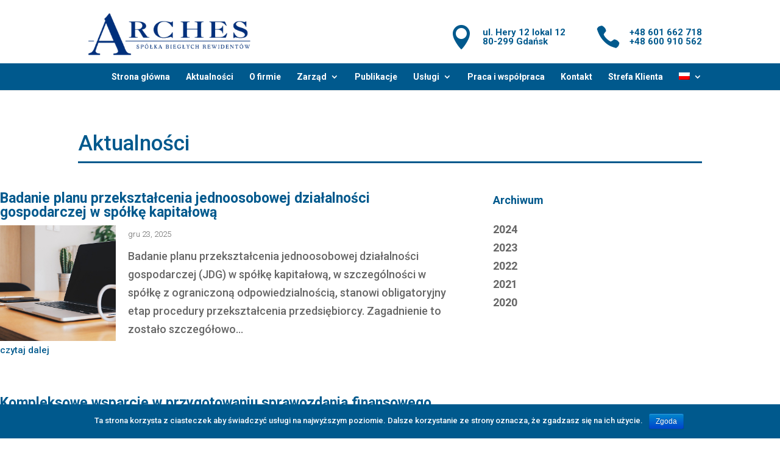

--- FILE ---
content_type: text/html; charset=UTF-8
request_url: https://arches.pl/aktualnosci/
body_size: 10792
content:
<!DOCTYPE html>
<html lang="pl-PL">
<head>
	<meta charset="UTF-8" />
<meta http-equiv="X-UA-Compatible" content="IE=edge">
	<link rel="pingback" href="https://arches.pl/xmlrpc.php" />

	<script type="text/javascript">
		document.documentElement.className = 'js';
	</script>

	<script>var et_site_url='https://arches.pl';var et_post_id='7';function et_core_page_resource_fallback(a,b){"undefined"===typeof b&&(b=a.sheet.cssRules&&0===a.sheet.cssRules.length);b&&(a.onerror=null,a.onload=null,a.href?a.href=et_site_url+"/?et_core_page_resource="+a.id+et_post_id:a.src&&(a.src=et_site_url+"/?et_core_page_resource="+a.id+et_post_id))}
</script><title>Aktualności - Arches</title>
<link rel="alternate" hreflang="en" href="https://arches.pl/news/?lang=en" />
<link rel="alternate" hreflang="pl" href="https://arches.pl/aktualnosci/" />

<!-- This site is optimized with the Yoast SEO plugin v13.1 - https://yoast.com/wordpress/plugins/seo/ -->
<meta name="robots" content="max-snippet:-1, max-image-preview:large, max-video-preview:-1"/>
<link rel="canonical" href="https://arches.pl/aktualnosci/" />
<meta property="og:locale" content="pl_PL" />
<meta property="og:type" content="article" />
<meta property="og:title" content="Aktualności - Arches" />
<meta property="og:url" content="https://arches.pl/aktualnosci/" />
<meta property="og:site_name" content="Arches" />
<meta name="twitter:card" content="summary_large_image" />
<meta name="twitter:title" content="Aktualności - Arches" />
<script type='application/ld+json' class='yoast-schema-graph yoast-schema-graph--main'>{"@context":"https://schema.org","@graph":[{"@type":"Organization","@id":"https://arches.pl/#organization","name":"Arches","url":"https://arches.pl/","sameAs":[],"logo":{"@type":"ImageObject","@id":"https://arches.pl/#logo","inLanguage":"pl-PL","url":"https://arches.pl/wp-content/uploads/2020/02/logo-1.jpg","width":256,"height":251,"caption":"Arches"},"image":{"@id":"https://arches.pl/#logo"}},{"@type":"WebSite","@id":"https://arches.pl/#website","url":"https://arches.pl/","name":"Arches","inLanguage":"pl-PL","description":"Sp\u00f3\u0142ka Bieg\u0142ych Rewident\u00f3w Jankowiak i Partnerzy Sp\u00f3\u0142ka Partnerska w Gda\u0144sku ul. Hery 12 lokal 12 80-299 Gda\u0144sk e-mail: info@arches.pl","publisher":{"@id":"https://arches.pl/#organization"},"potentialAction":{"@type":"SearchAction","target":"https://arches.pl/?s={search_term_string}","query-input":"required name=search_term_string"}},{"@type":"WebPage","@id":"https://arches.pl/aktualnosci/#webpage","url":"https://arches.pl/aktualnosci/","name":"Aktualno\u015bci - Arches","isPartOf":{"@id":"https://arches.pl/#website"},"inLanguage":"pl-PL","datePublished":"2019-12-19T14:50:37+00:00","dateModified":"2025-01-07T13:44:58+00:00"}]}</script>
<!-- / Yoast SEO plugin. -->

<link rel='dns-prefetch' href='//fonts.googleapis.com' />
<link rel='dns-prefetch' href='//s.w.org' />
<link rel="alternate" type="application/rss+xml" title="Arches &raquo; Kanał z wpisami" href="https://arches.pl/feed/" />
		<script type="text/javascript">
			window._wpemojiSettings = {"baseUrl":"https:\/\/s.w.org\/images\/core\/emoji\/12.0.0-1\/72x72\/","ext":".png","svgUrl":"https:\/\/s.w.org\/images\/core\/emoji\/12.0.0-1\/svg\/","svgExt":".svg","source":{"concatemoji":"https:\/\/arches.pl\/wp-includes\/js\/wp-emoji-release.min.js?ver=5.3.20"}};
			!function(e,a,t){var n,r,o,i=a.createElement("canvas"),p=i.getContext&&i.getContext("2d");function s(e,t){var a=String.fromCharCode;p.clearRect(0,0,i.width,i.height),p.fillText(a.apply(this,e),0,0);e=i.toDataURL();return p.clearRect(0,0,i.width,i.height),p.fillText(a.apply(this,t),0,0),e===i.toDataURL()}function c(e){var t=a.createElement("script");t.src=e,t.defer=t.type="text/javascript",a.getElementsByTagName("head")[0].appendChild(t)}for(o=Array("flag","emoji"),t.supports={everything:!0,everythingExceptFlag:!0},r=0;r<o.length;r++)t.supports[o[r]]=function(e){if(!p||!p.fillText)return!1;switch(p.textBaseline="top",p.font="600 32px Arial",e){case"flag":return s([127987,65039,8205,9895,65039],[127987,65039,8203,9895,65039])?!1:!s([55356,56826,55356,56819],[55356,56826,8203,55356,56819])&&!s([55356,57332,56128,56423,56128,56418,56128,56421,56128,56430,56128,56423,56128,56447],[55356,57332,8203,56128,56423,8203,56128,56418,8203,56128,56421,8203,56128,56430,8203,56128,56423,8203,56128,56447]);case"emoji":return!s([55357,56424,55356,57342,8205,55358,56605,8205,55357,56424,55356,57340],[55357,56424,55356,57342,8203,55358,56605,8203,55357,56424,55356,57340])}return!1}(o[r]),t.supports.everything=t.supports.everything&&t.supports[o[r]],"flag"!==o[r]&&(t.supports.everythingExceptFlag=t.supports.everythingExceptFlag&&t.supports[o[r]]);t.supports.everythingExceptFlag=t.supports.everythingExceptFlag&&!t.supports.flag,t.DOMReady=!1,t.readyCallback=function(){t.DOMReady=!0},t.supports.everything||(n=function(){t.readyCallback()},a.addEventListener?(a.addEventListener("DOMContentLoaded",n,!1),e.addEventListener("load",n,!1)):(e.attachEvent("onload",n),a.attachEvent("onreadystatechange",function(){"complete"===a.readyState&&t.readyCallback()})),(n=t.source||{}).concatemoji?c(n.concatemoji):n.wpemoji&&n.twemoji&&(c(n.twemoji),c(n.wpemoji)))}(window,document,window._wpemojiSettings);
		</script>
		<meta content="Divi v.4.0.6" name="generator"/><style type="text/css">
img.wp-smiley,
img.emoji {
	display: inline !important;
	border: none !important;
	box-shadow: none !important;
	height: 1em !important;
	width: 1em !important;
	margin: 0 .07em !important;
	vertical-align: -0.1em !important;
	background: none !important;
	padding: 0 !important;
}
</style>
	<link rel='stylesheet' id='wp-block-library-css'  href='https://arches.pl/wp-includes/css/dist/block-library/style.min.css?ver=5.3.20' type='text/css' media='all' />
<link rel='stylesheet' id='cookie-notice-front-css'  href='https://arches.pl/wp-content/plugins/cookie-notice/css/front.min.css?ver=5.3.20' type='text/css' media='all' />
<link rel='stylesheet' id='wpml-menu-item-0-css'  href='//arches.pl/wp-content/plugins/sitepress-multilingual-cms/templates/language-switchers/menu-item/style.css?ver=1' type='text/css' media='all' />
<link rel='stylesheet' id='wpml-tm-admin-bar-css'  href='https://arches.pl/wp-content/plugins/wpml-translation-management/res/css/admin-bar-style.css?ver=2.9.5' type='text/css' media='all' />
<link rel='stylesheet' id='divi-style-css'  href='https://arches.pl/wp-content/themes/Divi/style.css?ver=4.0.6' type='text/css' media='all' />
<link rel='stylesheet' id='et-builder-googlefonts-cached-css'  href='https://fonts.googleapis.com/css?family=Roboto%3A100%2C100italic%2C300%2C300italic%2Cregular%2Citalic%2C500%2C500italic%2C700%2C700italic%2C900%2C900italic&#038;ver=5.3.20#038;subset=latin,latin-ext' type='text/css' media='all' />
<link rel='stylesheet' id='dashicons-css'  href='https://arches.pl/wp-includes/css/dashicons.min.css?ver=5.3.20' type='text/css' media='all' />
<script type='text/javascript'>
/* <![CDATA[ */
var cnArgs = {"ajaxurl":"https:\/\/arches.pl\/wp-admin\/admin-ajax.php","hideEffect":"fade","onScroll":"no","onScrollOffset":"100","onClick":"no","cookieName":"cookie_notice_accepted","cookieValue":"true","cookieTime":"2592000","cookiePath":"\/","cookieDomain":"","redirection":"","cache":"","refuse":"no","revoke_cookies":"0","revoke_cookies_opt":"automatic","secure":"1"};
/* ]]> */
</script>
<script type='text/javascript' src='https://arches.pl/wp-content/plugins/cookie-notice/js/front.min.js?ver=1.2.50'></script>
<script type='text/javascript' src='https://arches.pl/wp-includes/js/jquery/jquery.js?ver=1.12.4-wp'></script>
<script type='text/javascript' src='https://arches.pl/wp-includes/js/jquery/jquery-migrate.min.js?ver=1.4.1'></script>
<link rel='https://api.w.org/' href='https://arches.pl/wp-json/' />
<link rel="EditURI" type="application/rsd+xml" title="RSD" href="https://arches.pl/xmlrpc.php?rsd" />
<link rel="wlwmanifest" type="application/wlwmanifest+xml" href="https://arches.pl/wp-includes/wlwmanifest.xml" /> 
<meta name="generator" content="WordPress 5.3.20" />
<link rel='shortlink' href='https://arches.pl/?p=7' />
<link rel="alternate" type="application/json+oembed" href="https://arches.pl/wp-json/oembed/1.0/embed?url=https%3A%2F%2Farches.pl%2Faktualnosci%2F" />
<link rel="alternate" type="text/xml+oembed" href="https://arches.pl/wp-json/oembed/1.0/embed?url=https%3A%2F%2Farches.pl%2Faktualnosci%2F&#038;format=xml" />
<meta name="generator" content="WPML ver:4.3.9 stt:1,40;" />
<meta name="viewport" content="width=device-width, initial-scale=1.0, maximum-scale=1.0, user-scalable=0" /><link rel="icon" href="https://arches.pl/wp-content/uploads/2020/02/cropped-arches_neptun_maly-32x32.jpg" sizes="32x32" />
<link rel="icon" href="https://arches.pl/wp-content/uploads/2020/02/cropped-arches_neptun_maly-192x192.jpg" sizes="192x192" />
<link rel="apple-touch-icon-precomposed" href="https://arches.pl/wp-content/uploads/2020/02/cropped-arches_neptun_maly-180x180.jpg" />
<meta name="msapplication-TileImage" content="https://arches.pl/wp-content/uploads/2020/02/cropped-arches_neptun_maly-270x270.jpg" />
<link rel="stylesheet" id="et-core-unified-7-cached-inline-styles" href="https://arches.pl/wp-content/et-cache/7/et-core-unified-7-17676326187343.min.css" onerror="et_core_page_resource_fallback(this, true)" onload="et_core_page_resource_fallback(this)" />	<!-- Google tag (gtag.js) --> <script async src="https://www.googletagmanager.com/gtag/js?id=AW-17732278232"> </script> <script> window.dataLayer = window.dataLayer || []; function gtag(){dataLayer.push(arguments);} gtag('js', new Date()); gtag('config', 'AW-17732278232'); </script>
</head>
<body data-rsssl=1 class="page-template-default page page-id-7 cookies-not-set et_pb_button_helper_class et_fixed_nav et_show_nav et_hide_primary_logo et_hide_fixed_logo et_secondary_nav_enabled et_secondary_nav_only_menu et_primary_nav_dropdown_animation_fade et_secondary_nav_dropdown_animation_fade et_header_style_left et_pb_footer_columns4 et_pb_gutter osx et_pb_gutters3 et_pb_pagebuilder_layout et_no_sidebar et_divi_theme et-db et_minified_js et_minified_css">
	<div id="page-container">
					<div id="top-header">
							
				
					
			<div class="container clearfix">
					
							<ul id="et-secondary-nav" class="menu"><li class="menu-item menu-item-type-custom menu-item-object-custom menu-item-307"><a href="#"><div class="second-menu"><div class="column1"><img src="https://arches.pl/wp-content/uploads/2023/07/Logo.png"></div><div class="column2"><div class="opis1"><span class="et-pb-icon"></span><p>ul. Hery 12 lokal 12<br>80-299 Gdańsk</p></div><div class="opis2"><span class="et-pb-icon"></span><p>+48 601 662 718<br>+48 600 910 562</p></div></div></div></a></li>
</ul>				</div> <!-- #et-secondary-menu -->

			</div> <!-- .container -->
		</div> <!-- #top-header -->
		
	
			<header id="main-header" data-height-onload="30">
			<div class="container clearfix et_menu_container">
							<div class="logo_container">
					<span class="logo_helper"></span>
					<a href="https://arches.pl/">
						<img src="https://arches.pl/wp-content/themes/Divi/images/logo.png" alt="Arches" id="logo" data-height-percentage="54" />
					</a>
				</div>
							<div id="et-top-navigation" data-height="30" data-fixed-height="40">
											<nav id="top-menu-nav">
						<ul id="top-menu" class="nav"><li id="menu-item-29" class="menu-item menu-item-type-post_type menu-item-object-page menu-item-home menu-item-29"><a href="https://arches.pl/">Strona główna</a></li>
<li id="menu-item-28" class="menu-item menu-item-type-post_type menu-item-object-page current-menu-item page_item page-item-7 current_page_item menu-item-28"><a href="https://arches.pl/aktualnosci/" aria-current="page">Aktualności</a></li>
<li id="menu-item-27" class="menu-item menu-item-type-post_type menu-item-object-page menu-item-27"><a href="https://arches.pl/o-firmie/">O firmie</a></li>
<li id="menu-item-116" class="menu-item menu-item-type-post_type menu-item-object-page menu-item-has-children menu-item-116"><a href="https://arches.pl/zarzad/">Zarząd</a>
<ul class="sub-menu">
	<li id="menu-item-275" class="menu-item menu-item-type-custom menu-item-object-custom menu-item-275"><a href="https://arches.pl/zarzad/#danuta-boniecka">Danuta Doniecka</a></li>
	<li id="menu-item-271" class="menu-item menu-item-type-custom menu-item-object-custom menu-item-271"><a href="https://arches.pl/zarzad/#henryk-jankowiak">Henryk Jankowiak</a></li>
	<li id="menu-item-1121" class="menu-item menu-item-type-custom menu-item-object-custom menu-item-1121"><a href="https://arches.pl/zarzad/#justyna-polakowska">Justyna Polakowska</a></li>
</ul>
</li>
<li id="menu-item-26" class="menu-item menu-item-type-post_type menu-item-object-page menu-item-26"><a href="https://arches.pl/publikacje/">Publikacje</a></li>
<li id="menu-item-25" class="menu-item menu-item-type-post_type menu-item-object-page menu-item-has-children menu-item-25"><a href="https://arches.pl/uslugi/">Usługi</a>
<ul class="sub-menu">
	<li id="menu-item-910" class="menu-item menu-item-type-post_type menu-item-object-page menu-item-910"><a href="https://arches.pl/badanie-planu-przeksztalcenia/">Badanie planu przekształcenia</a></li>
	<li id="menu-item-267" class="menu-item menu-item-type-post_type menu-item-object-page menu-item-267"><a href="https://arches.pl/programy-wspomagajace/">Programy wspomagające biegłych i księgowych</a></li>
	<li id="menu-item-266" class="menu-item menu-item-type-post_type menu-item-object-page menu-item-266"><a href="https://arches.pl/due-diligence/">Due diligence</a></li>
	<li id="menu-item-265" class="menu-item menu-item-type-post_type menu-item-object-page menu-item-265"><a href="https://arches.pl/wyceny/">Wyceny</a></li>
</ul>
</li>
<li id="menu-item-24" class="menu-item menu-item-type-post_type menu-item-object-page menu-item-24"><a href="https://arches.pl/praca/">Praca i współpraca</a></li>
<li id="menu-item-22" class="menu-item menu-item-type-post_type menu-item-object-page menu-item-22"><a href="https://arches.pl/kontakt/">Kontakt</a></li>
<li id="menu-item-39" class="menu-item menu-item-type-post_type menu-item-object-page menu-item-39"><a href="https://arches.pl/strefa-klienta/">Strefa Klienta</a></li>
<li id="menu-item-wpml-ls-3-pl" class="menu-item wpml-ls-slot-3 wpml-ls-item wpml-ls-item-pl wpml-ls-current-language wpml-ls-menu-item wpml-ls-last-item menu-item-type-wpml_ls_menu_item menu-item-object-wpml_ls_menu_item menu-item-has-children menu-item-wpml-ls-3-pl"><a href="https://arches.pl/aktualnosci/"><img class="wpml-ls-flag" src="https://arches.pl/wp-content/plugins/sitepress-multilingual-cms/res/flags/pl.png" alt="polski"></a>
<ul class="sub-menu">
	<li id="menu-item-wpml-ls-3-en" class="menu-item wpml-ls-slot-3 wpml-ls-item wpml-ls-item-en wpml-ls-menu-item wpml-ls-first-item menu-item-type-wpml_ls_menu_item menu-item-object-wpml_ls_menu_item menu-item-wpml-ls-3-en"><a href="https://arches.pl/news/?lang=en"><img class="wpml-ls-flag" src="https://arches.pl/wp-content/plugins/sitepress-multilingual-cms/res/flags/en.png" alt="angielski"></a></li>
</ul>
</li>
</ul>						</nav>
					
					
					
					
					<div id="et_mobile_nav_menu">
				<div class="mobile_nav closed">
					<span class="select_page">Zaznacz stronę</span>
					<span class="mobile_menu_bar mobile_menu_bar_toggle"></span>
				</div>
			</div>				</div> <!-- #et-top-navigation -->
			</div> <!-- .container -->
			<div class="et_search_outer">
				<div class="container et_search_form_container">
					<form role="search" method="get" class="et-search-form" action="https://arches.pl/">
					<input type="search" class="et-search-field" placeholder="Wyszukiwanie &hellip;" value="" name="s" title="Szukaj:" />					</form>
					<span class="et_close_search_field"></span>
				</div>
			</div>
		</header> <!-- #main-header -->
			<div id="et-main-area">
	
<div id="main-content">


			
				<article id="post-7" class="post-7 page type-page status-publish hentry">

				
					<div class="entry-content">
					<div id="et-boc" class="et-boc">
			
		<div class="et-l et-l--post">
			<div class="et_builder_inner_content et_pb_gutters3"><div class="et_pb_section et_pb_section_0 et_section_regular">
				
				
				
				
					<div class="et_pb_row et_pb_row_0">
				<div class="et_pb_column et_pb_column_4_4 et_pb_column_0  et_pb_css_mix_blend_mode_passthrough et-last-child">
				
				
				<div class="et_pb_module et_pb_text et_pb_text_0 et_pb_bg_layout_light  et_pb_text_align_left">
				
				
				<div class="et_pb_text_inner"><h1 style="text-align: left;">Aktualności</h1></div>
			</div> <!-- .et_pb_text --><div class="et_pb_module et_pb_divider et_pb_divider_0 et_pb_divider_position_ et_pb_space"><div class="et_pb_divider_internal"></div></div>
			</div> <!-- .et_pb_column -->
				
				
			</div> <!-- .et_pb_row --><div class="et_pb_row et_pb_row_1">
				<div class="et_pb_column et_pb_column_3_4 et_pb_column_1  et_pb_css_mix_blend_mode_passthrough">
				
				
				<div class="et_pb_module et_pb_blog_0 et_pb_posts et_pb_bg_layout_light ">
				
				
				<div class="et_pb_ajax_pagination_container">
					
			<article id="post-1238" class="et_pb_post clearfix post-1238 post type-post status-publish format-standard has-post-thumbnail hentry category-wpisy">

			<a href="https://arches.pl/badanie-planu-przeksztalcenia-jednoosobowej-dzialalnosci-gospodarczej-w-spolke-kapitalowa/" class="entry-featured-image-url"><img src="https://arches.pl/wp-content/uploads/2025/12/office-925806_960_720.jpg" alt="Badanie planu przekształcenia jednoosobowej działalności gospodarczej w spółkę kapitałową" class="" width='1080' height='675' srcset="https://arches.pl/wp-content/uploads/2025/12/office-925806_960_720.jpg 960w, https://arches.pl/wp-content/uploads/2025/12/office-925806_960_720-480x320.jpg 480w" sizes="(min-width: 0px) and (max-width: 480px) 480px, (min-width: 481px) 960px, 100vw" /></a>
												<h2 class="entry-title"><a href="https://arches.pl/badanie-planu-przeksztalcenia-jednoosobowej-dzialalnosci-gospodarczej-w-spolke-kapitalowa/">Badanie planu przekształcenia jednoosobowej działalności gospodarczej w spółkę kapitałową</a></h2>
				
				<p class="post-meta"><span class="published">gru 23, 2025</span></p><div class="post-content"><div class="post-content-inner"><p>Badanie planu przekształcenia jednoosobowej działalności gospodarczej (JDG) w spółkę kapitałową, w szczególności w spółkę z ograniczoną odpowiedzialnością, stanowi obligatoryjny etap procedury przekształcenia przedsiębiorcy. Zagadnienie to zostało szczegółowo...</p>
</div><a href="https://arches.pl/badanie-planu-przeksztalcenia-jednoosobowej-dzialalnosci-gospodarczej-w-spolke-kapitalowa/" class="more-link">czytaj dalej</a></div>			
			</article> <!-- .et_pb_post -->
			
			<article id="post-1115" class="et_pb_post clearfix post-1115 post type-post status-publish format-standard has-post-thumbnail hentry category-wpisy">

			<a href="https://arches.pl/pomoc-w-przygotowaniu-sprawozdania-finansowego-oraz-przygotowaniu-firmy-do-badania-sprawozdania-finansowego/" class="entry-featured-image-url"><img src="https://arches.pl/wp-content/uploads/2024/12/pomoc.jpg" alt="Kompleksowe wsparcie w przygotowaniu sprawozdania finansowego oraz przygotowaniu firmy do badania sprawozdania finansowego" class="" width='1080' height='675' srcset="https://arches.pl/wp-content/uploads/2024/12/pomoc.jpg 640w, https://arches.pl/wp-content/uploads/2024/12/pomoc-480x317.jpg 480w" sizes="(min-width: 0px) and (max-width: 480px) 480px, (min-width: 481px) 640px, 100vw" /></a>
												<h2 class="entry-title"><a href="https://arches.pl/pomoc-w-przygotowaniu-sprawozdania-finansowego-oraz-przygotowaniu-firmy-do-badania-sprawozdania-finansowego/">Kompleksowe wsparcie w przygotowaniu sprawozdania finansowego oraz przygotowaniu firmy do badania sprawozdania finansowego</a></h2>
				
				<p class="post-meta"><span class="published">gru 16, 2025</span></p><div class="post-content"><div class="post-content-inner"><p>Proces badania sprawozdania finansowego zgodnie z obowiązującymi standardami zawodowymi jest procesem bardzo złożonym i czasochłonnym. Oczekiwania firm, które są badane, bardzo często rozmijają się z&nbsp;obowiązkami biegłego rewidenta w zakresie procedur i...</p>
</div><a href="https://arches.pl/pomoc-w-przygotowaniu-sprawozdania-finansowego-oraz-przygotowaniu-firmy-do-badania-sprawozdania-finansowego/" class="more-link">czytaj dalej</a></div>			
			</article> <!-- .et_pb_post -->
			
			<article id="post-1203" class="et_pb_post clearfix post-1203 post type-post status-publish format-standard has-post-thumbnail hentry category-wpisy">

			<a href="https://arches.pl/sztuczna-inteligencja-ai-w-audycie-wsparcie-pracy-bieglego-rewidenta/" class="entry-featured-image-url"><img src="https://arches.pl/wp-content/uploads/2025/11/6659e9102ffe2102de73926c_AI-Auditing-1-1080x664.jpg" alt="Sztuczna inteligencja (AI) w audycie – wsparcie pracy biegłego rewidenta" class="" width='1080' height='675' srcset="https://arches.pl/wp-content/uploads/2025/11/6659e9102ffe2102de73926c_AI-Auditing-1-980x476.jpg 980w, https://arches.pl/wp-content/uploads/2025/11/6659e9102ffe2102de73926c_AI-Auditing-1-480x233.jpg 480w" sizes="(min-width: 0px) and (max-width: 480px) 480px, (min-width: 481px) and (max-width: 980px) 980px, (min-width: 981px) 1080px, 100vw" /></a>
												<h2 class="entry-title"><a href="https://arches.pl/sztuczna-inteligencja-ai-w-audycie-wsparcie-pracy-bieglego-rewidenta/">Sztuczna inteligencja (AI) w audycie – wsparcie pracy biegłego rewidenta</a></h2>
				
				<p class="post-meta"><span class="published">lis 3, 2025</span></p><div class="post-content"><div class="post-content-inner"><p>AI coraz częściej znajduje zastosowanie w audytach finansowych. Wspiera analizę danych, usprawnia procesy kontrolne i zwiększa efektywność badania sprawozdań finansowych. W Polsce rośnie zainteresowanie tym tematem – m.in. dzięki szkoleniom Polskiej Izby Biegłych...</p>
</div><a href="https://arches.pl/sztuczna-inteligencja-ai-w-audycie-wsparcie-pracy-bieglego-rewidenta/" class="more-link">czytaj dalej</a></div>			
			</article> <!-- .et_pb_post -->
			
			<article id="post-1198" class="et_pb_post clearfix post-1198 post type-post status-publish format-standard has-post-thumbnail hentry category-wpisy">

			<a href="https://arches.pl/dzien-bieglego-rewidenta/" class="entry-featured-image-url"><img src="https://arches.pl/wp-content/uploads/2025/10/scrabble-1601488_640.jpg" alt="Dzień Biegłego Rewidenta" class="" width='1080' height='675' srcset="https://arches.pl/wp-content/uploads/2025/10/scrabble-1601488_640.jpg 480w, https://arches.pl/wp-content/uploads/2025/10/scrabble-1601488_640-225x300.jpg 225w" sizes="(max-width: 480px) 100vw, 480px" /></a>
												<h2 class="entry-title"><a href="https://arches.pl/dzien-bieglego-rewidenta/">Dzień Biegłego Rewidenta</a></h2>
				
				<p class="post-meta"><span class="published">paź 27, 2025</span></p><div class="post-content"><div class="post-content-inner"><p>Dzień Biegłego Rewidenta obchodzony jest 19 października. Data ta upamiętnia uchwalenie przez Sejm RP w 1991 roku ustawy o badaniu i ogłaszaniu sprawozdań finansowych. Choć na przestrzeni ponad trzydziestu lat zmieniły się przepisy prawa, procedury, standardy badania...</p>
</div><a href="https://arches.pl/dzien-bieglego-rewidenta/" class="more-link">czytaj dalej</a></div>			
			</article> <!-- .et_pb_post -->
			<div><div class="pagination clearfix">
	<div class="alignleft"><a href="https://arches.pl/aktualnosci/page/2/?et_blog" >&laquo; Starsze wpisy</a></div>
	<div class="alignright"></div>
</div></div></div> <!-- .et_pb_posts -->
				</div>
				 
			</div> <!-- .et_pb_column --><div class="et_pb_column et_pb_column_1_4 et_pb_column_2  et_pb_css_mix_blend_mode_passthrough et-last-child">
				
				
				<div class="et_pb_module et_pb_text et_pb_text_1 et_pb_bg_layout_light  et_pb_text_align_left">
				
				
				<div class="et_pb_text_inner"><p><span style="color: #00598d;"><strong>Archiwum</strong></span></p>
<p><a href="https://arches.pl/2024"><strong>2024</strong></a><br /> <a href="https://arches.pl/2023"><strong>2023</strong></a><br /> <a href="https://arches.pl/2022"><strong>2022</strong></a><br /> <a href="https://arches.pl/2021"><strong>2021</strong></a><br /> <a href="https://arches.pl/2020"><strong>2020</strong></a></p></div>
			</div> <!-- .et_pb_text -->
			</div> <!-- .et_pb_column -->
				
				
			</div> <!-- .et_pb_row -->
				
				
			</div> <!-- .et_pb_section -->		</div><!-- .et_builder_inner_content -->
	</div><!-- .et-l -->
	
			
		</div><!-- #et-boc -->
							</div> <!-- .entry-content -->

				
				</article> <!-- .et_pb_post -->

			

</div> <!-- #main-content -->


	<span class="et_pb_scroll_top et-pb-icon"></span>


			<footer id="main-footer">
				
<div class="container">
    <div id="footer-widgets" class="clearfix">
		<div class="footer-widget"><div id="media_image-3" class="fwidget et_pb_widget widget_media_image"><img width="300" height="80" src="https://arches.pl/wp-content/uploads/2023/07/Logo-300x80.png" class="image wp-image-1051  attachment-medium size-medium" alt="" style="max-width: 100%; height: auto;" /></div> <!-- end .fwidget --><div id="text-3" class="fwidget et_pb_widget widget_text">			<div class="textwidget"><p><strong>ARCHES Spółka Biegłych Rewidentów Spółka z o.o.</strong></p>
<p>Firma audytorska wpisana na Listę Polskiej Agencji Nadzoru Audytowego pod numerem 2921</p>
</div>
		</div> <!-- end .fwidget --></div> <!-- end .footer-widget --><div class="footer-widget"><div id="pages-3" class="fwidget et_pb_widget widget_pages"><h4 class="title">Zakładki</h4>		<ul>
			<li class="page_item page-item-3"><a href="https://arches.pl/polityka-prywatnosci/">Polityka prywatności</a></li>
<li class="page_item page-item-145"><a href="https://arches.pl/programy-wspomagajace/">Programy wspomagające biegłych i księgowych</a></li>
<li class="page_item page-item-5"><a href="https://arches.pl/">Strona główna</a></li>
<li class="page_item page-item-7 current_page_item"><a href="https://arches.pl/aktualnosci/" aria-current="page">Aktualności</a></li>
<li class="page_item page-item-9"><a href="https://arches.pl/o-firmie/">O firmie</a></li>
<li class="page_item page-item-37"><a href="https://arches.pl/zarzad/">Zarząd</a></li>
<li class="page_item page-item-11"><a href="https://arches.pl/publikacje/">Publikacje</a></li>
<li class="page_item page-item-13"><a href="https://arches.pl/uslugi/">Usługi</a></li>
<li class="page_item page-item-15"><a href="https://arches.pl/praca/">Praca i współpraca</a></li>
<li class="page_item page-item-19"><a href="https://arches.pl/kontakt/">Kontakt</a></li>
<li class="page_item page-item-34"><a href="https://arches.pl/strefa-klienta/">Strefa Klienta</a></li>
		</ul>
			</div> <!-- end .fwidget --></div> <!-- end .footer-widget --><div class="footer-widget"><div id="custom_html-3" class="widget_text fwidget et_pb_widget widget_custom_html"><h4 class="title">Kontakt</h4><div class="textwidget custom-html-widget"><div style="margin-bottom: 20px;">
	<div class="icon"><img src="https://arches.pl/wp-content/uploads/2020/02/placeholder-filled-point-1.svg" alt="lokalizacja" width="27" height="27" border="0" /></div ><div>
ul. Hery 12 lokal 12
80-299 Gdańsk</div>
</div>


<div style="margin-bottom: 25px;">
	<div class="icon"><img src="https://arches.pl/wp-content/uploads/2020/02/black-back-closed-envelope-shape.svg" alt="email" width="27" height="27" border="0" /></div><div>
info@arches.pl</div>
</div>

<div>
	<div class="icon" style="margin-bottom: 100px;"><img src="https://arches.pl/wp-content/uploads/2020/02/phone-call.svg" alt="telefon" width="27" height="27" border="0" /></div><div>
+48 58 522 97 98<br>
+48 601 662 718<br>
+48 600 910 562</div>
</div></div></div> <!-- end .fwidget --></div> <!-- end .footer-widget --><div class="footer-widget"><div id="text-5" class="fwidget et_pb_widget widget_text"><h4 class="title">Polityka prywatności</h4>			<div class="textwidget"><div class="politykap"><a href="https://arches.pl/polityka-prywatnosci/">Zobacz</a></div>
</div>
		</div> <!-- end .fwidget --><div id="text-8" class="fwidget et_pb_widget widget_text"><h4 class="title">Obserwuj nas</h4>			<div class="textwidget"><div class="fb-stopka"><a href="https://www.facebook.com/Arches-Sp%C3%B3%C5%82ka-Bieg%C5%82ych-Rewident%C3%B3w-Jankowiak-i-Partnerzy-978347292259496/"><img src="https://arches.pl/wp-content/uploads/2020/02/facebook-circular-logo-1.svg" alt="W3Schools" width="38" height="38" border="0" /> </a></div>
</div>
		</div> <!-- end .fwidget --></div> <!-- end .footer-widget -->    </div> <!-- #footer-widgets -->
</div>    <!-- .container -->

		
				<div id="footer-bottom">
					<div class="container clearfix">
				<div id="footer-info"><a title="strony internetowe, www - projektowanie, tworzenie Poznań" href="https://www.markme.pl/strony-internetowe/">Mark Me - strony internetowe</a></div>					</div>	<!-- .container -->
				</div>
			</footer> <!-- #main-footer -->
		</div> <!-- #et-main-area -->


	</div> <!-- #page-container -->

	<script type="text/javascript">
jQuery(document).ready(function(){
jQuery(".et_pb_posts article").each(function(){
jQuery(">a:first-child", this).insertBefore(jQuery(".post-meta", this));
});
console.log("done");
});
</script>

<script>
document.addEventListener('DOMContentLoaded', function(event){ 
    if (window.location.hash) {
        // Start at top of page
        window.scrollTo(0, 0);
		
        // Prevent default scroll to anchor by hiding the target element
        var db_hash_elem = document.getElementById(window.location.hash.substring(1));
        window.db_location_hash_style = db_hash_elem.style.display;
        db_hash_elem.style.display = 'none';
		
        // After a short delay, display the element and scroll to it
        jQuery(function($){
            setTimeout(function(){
                $(window.location.hash).css('display', window.db_location_hash_style);
                et_pb_smooth_scroll($(window.location.hash), false, 800);
            }, 700);
        });		
    }
});
</script><link rel='stylesheet' id='mediaelement-css'  href='https://arches.pl/wp-includes/js/mediaelement/mediaelementplayer-legacy.min.css?ver=4.2.13-9993131' type='text/css' media='all' />
<link rel='stylesheet' id='wp-mediaelement-css'  href='https://arches.pl/wp-includes/js/mediaelement/wp-mediaelement.min.css?ver=5.3.20' type='text/css' media='all' />
<script type='text/javascript'>
/* <![CDATA[ */
var DIVI = {"item_count":"%d Item","items_count":"%d Items"};
var et_shortcodes_strings = {"previous":"Poprzednie","next":"Nast\u0119pne"};
var et_pb_custom = {"ajaxurl":"https:\/\/arches.pl\/wp-admin\/admin-ajax.php","images_uri":"https:\/\/arches.pl\/wp-content\/themes\/Divi\/images","builder_images_uri":"https:\/\/arches.pl\/wp-content\/themes\/Divi\/includes\/builder\/images","et_frontend_nonce":"64996fd300","subscription_failed":"Prosz\u0119, sprawd\u017a pola poni\u017cej, aby upewni\u0107 si\u0119, \u017ce wpisa\u0142e\u015b poprawn\u0105 informacj\u0119.","et_ab_log_nonce":"dcbfd8c7b1","fill_message":"Prosz\u0119 wype\u0142ni\u0107 nast\u0119puj\u0105ce pola:","contact_error_message":"Napraw poni\u017csze b\u0142\u0119dy:","invalid":"Nieprawid\u0142owy adres e-mail","captcha":"Captcha","prev":"Przed","previous":"Poprzednie","next":"Dalej","wrong_captcha":"Wpisa\u0142e\u015b\/-a\u015b w captcha nieprawid\u0142owy numer.","ignore_waypoints":"no","is_divi_theme_used":"1","widget_search_selector":".widget_search","ab_tests":[],"is_ab_testing_active":"","page_id":"7","unique_test_id":"","ab_bounce_rate":"5","is_cache_plugin_active":"no","is_shortcode_tracking":"","tinymce_uri":""}; var et_frontend_scripts = {"builderCssContainerPrefix":"#et-boc","builderCssLayoutPrefix":"#et-boc .et-l"};
var et_pb_box_shadow_elements = [];
/* ]]> */
</script>
<script type='text/javascript' src='https://arches.pl/wp-content/themes/Divi/js/custom.min.js?ver=4.0.6'></script>
<script type='text/javascript' src='https://arches.pl/wp-content/themes/Divi/core/admin/js/common.js?ver=4.0.6'></script>
<script type='text/javascript' src='https://arches.pl/wp-includes/js/wp-embed.min.js?ver=5.3.20'></script>
<script type='text/javascript'>
var mejsL10n = {"language":"pl","strings":{"mejs.install-flash":"Korzystasz z przegl\u0105darki, kt\u00f3ra nie ma w\u0142\u0105czonej lub zainstalowanej wtyczki Flash player. W\u0142\u0105cz wtyczk\u0119 Flash player lub pobierz najnowsz\u0105 wersj\u0119 z https:\/\/get.adobe.com\/flashplayer\/","mejs.fullscreen-off":"Wy\u0142\u0105cz pe\u0142ny ekran","mejs.fullscreen-on":"W\u0142\u0105cz pe\u0142ny ekran","mejs.download-video":"Pobierz film","mejs.fullscreen":"Tryb pe\u0142noekranowy","mejs.time-jump-forward":["Przeskocz o sekund\u0119","Przewi\u0144 do przodu o %1 sekund"],"mejs.loop":"W\u0142\u0105cz powtarzanie","mejs.play":"Odtw\u00f3rz","mejs.pause":"Zatrzymaj","mejs.close":"Zamknij","mejs.time-slider":"Slider Czasu","mejs.time-help-text":"U\u017cyj strza\u0142ek lewo\/prawo aby przesun\u0105\u0107 o sekund\u0119 do przodu lub do ty\u0142u, strza\u0142ek g\u00f3ra\/d\u00f3\u0142 aby przesun\u0105\u0107 o dziesi\u0119\u0107 sekund.","mejs.time-skip-back":["Cofnij o sekund\u0119","Przewi\u0144 o %1 sekund do ty\u0142u"],"mejs.captions-subtitles":"Napisy","mejs.captions-chapters":"Rozdzia\u0142y","mejs.none":"Brak","mejs.mute-toggle":"Prze\u0142\u0105cz wyciszenie","mejs.volume-help-text":"U\u017cywaj strza\u0142ek do g\u00f3ry\/do do\u0142u aby zwi\u0119kszy\u0107 lub zmniejszy\u0107 g\u0142o\u015bno\u015b\u0107.","mejs.unmute":"W\u0142\u0105cz dzwi\u0119k","mejs.mute":"Wycisz","mejs.volume-slider":"Suwak g\u0142o\u015bno\u015bci","mejs.video-player":"Odtwarzacz video","mejs.audio-player":"Odtwarzacz plik\u00f3w d\u017awi\u0119kowych","mejs.ad-skip":"Pomi\u0144 reklam\u0119","mejs.ad-skip-info":["Pomi\u0144 za 1 sekund\u0119","Pomi\u0144 za %1 sekund"],"mejs.source-chooser":"Wyb\u00f3r \u017ar\u00f3d\u0142a","mejs.stop":"Zatrzymaj","mejs.speed-rate":"Szybko\u015b\u0107","mejs.live-broadcast":"Transmisja na \u017cywo","mejs.afrikaans":"afrykanerski","mejs.albanian":"Alba\u0144ski","mejs.arabic":"arabski","mejs.belarusian":"bia\u0142oruski","mejs.bulgarian":"bu\u0142garski","mejs.catalan":"katalo\u0144ski","mejs.chinese":"chi\u0144ski","mejs.chinese-simplified":"chi\u0144ski (uproszczony)","mejs.chinese-traditional":"chi\u0144ski (tradycyjny)","mejs.croatian":"chorwacki","mejs.czech":"czeski","mejs.danish":"du\u0144ski","mejs.dutch":"holenderski","mejs.english":"angielski","mejs.estonian":"esto\u0144ski","mejs.filipino":"filipi\u0144ski","mejs.finnish":"fi\u0144ski","mejs.french":"francuski","mejs.galician":"galicyjski","mejs.german":"niemiecki","mejs.greek":"grecki","mejs.haitian-creole":"Kreolski haita\u0144ski","mejs.hebrew":"hebrajski","mejs.hindi":"hinduski","mejs.hungarian":"w\u0119gierski","mejs.icelandic":"islandzki","mejs.indonesian":"indonezyjski","mejs.irish":"irlandzki","mejs.italian":"w\u0142oski","mejs.japanese":"japo\u0144ski","mejs.korean":"korea\u0144ski","mejs.latvian":"\u0142otewski","mejs.lithuanian":"litewski","mejs.macedonian":"macedo\u0144ski","mejs.malay":"malajski","mejs.maltese":"malta\u0144ski","mejs.norwegian":"norweski","mejs.persian":"perski","mejs.polish":"polski","mejs.portuguese":"portugalski","mejs.romanian":"rumu\u0144ski","mejs.russian":"rosyjski","mejs.serbian":"serbski","mejs.slovak":"s\u0142owacki","mejs.slovenian":"s\u0142owe\u0144ski","mejs.spanish":"hiszpa\u0144ski","mejs.swahili":"suahili","mejs.swedish":"szwedzki","mejs.tagalog":"tagalski","mejs.thai":"tajski","mejs.turkish":"turecki","mejs.ukrainian":"ukrai\u0144ski","mejs.vietnamese":"wietnamski","mejs.welsh":"walijski","mejs.yiddish":"jidysz"}};
</script>
<script type='text/javascript' src='https://arches.pl/wp-includes/js/mediaelement/mediaelement-and-player.min.js?ver=4.2.13-9993131'></script>
<script type='text/javascript' src='https://arches.pl/wp-includes/js/mediaelement/mediaelement-migrate.min.js?ver=5.3.20'></script>
<script type='text/javascript'>
/* <![CDATA[ */
var _wpmejsSettings = {"pluginPath":"\/wp-includes\/js\/mediaelement\/","classPrefix":"mejs-","stretching":"responsive"};
/* ]]> */
</script>
<script type='text/javascript' src='https://arches.pl/wp-includes/js/mediaelement/wp-mediaelement.min.js?ver=5.3.20'></script>

		<!-- Cookie Notice plugin v1.2.50 by Digital Factory https://dfactory.eu/ -->
		<div id="cookie-notice" role="banner" class="cookie-notice-hidden cookie-revoke-hidden cn-position-bottom" aria-label="Informacja o ciasteczkach" style="background-color: #00598d;"><div class="cookie-notice-container" style="color: #fff;"><span id="cn-notice-text" class="cn-text-container">Ta strona korzysta z ciasteczek aby świadczyć usługi na najwyższym poziomie. Dalsze korzystanie ze strony oznacza, że zgadzasz się na ich użycie.</span><span id="cn-notice-buttons" class="cn-buttons-container"><a href="#" id="cn-accept-cookie" data-cookie-set="accept" class="cn-set-cookie cn-button bootstrap button">Zgoda</a></span></div>
			
		</div>
		<!-- / Cookie Notice plugin --></body>
</html>


--- FILE ---
content_type: text/css
request_url: https://arches.pl/wp-content/et-cache/7/et-core-unified-7-17676326187343.min.css
body_size: 2712
content:
body,.et_pb_column_1_2 .et_quote_content blockquote cite,.et_pb_column_1_2 .et_link_content a.et_link_main_url,.et_pb_column_1_3 .et_quote_content blockquote cite,.et_pb_column_3_8 .et_quote_content blockquote cite,.et_pb_column_1_4 .et_quote_content blockquote cite,.et_pb_blog_grid .et_quote_content blockquote cite,.et_pb_column_1_3 .et_link_content a.et_link_main_url,.et_pb_column_3_8 .et_link_content a.et_link_main_url,.et_pb_column_1_4 .et_link_content a.et_link_main_url,.et_pb_blog_grid .et_link_content a.et_link_main_url,body .et_pb_bg_layout_light .et_pb_post p,body .et_pb_bg_layout_dark .et_pb_post p{font-size:18px}.et_pb_slide_content,.et_pb_best_value{font-size:20px}h1,h2,h3,h4,h5,h6{color:#00598d}a{color:#666666}#main-header,#main-header .nav li ul,.et-search-form,#main-header .et_mobile_menu{background-color:#00598d}#top-header,#et-secondary-nav li ul{background-color:#ffffff}#top-header,#top-header a{color:#00598d}.et_header_style_centered .mobile_nav .select_page,.et_header_style_split .mobile_nav .select_page,.et_nav_text_color_light #top-menu>li>a,.et_nav_text_color_dark #top-menu>li>a,#top-menu a,.et_mobile_menu li a,.et_nav_text_color_light .et_mobile_menu li a,.et_nav_text_color_dark .et_mobile_menu li a,#et_search_icon:before,.et_search_form_container input,span.et_close_search_field:after,#et-top-navigation .et-cart-info{color:#ffffff}.et_search_form_container input::-moz-placeholder{color:#ffffff}.et_search_form_container input::-webkit-input-placeholder{color:#ffffff}.et_search_form_container input:-ms-input-placeholder{color:#ffffff}#top-header,#top-header a,#et-secondary-nav li li a,#top-header .et-social-icon a:before{font-size:15px}#top-menu li.current-menu-ancestor>a,#top-menu li.current-menu-item>a,.et_color_scheme_red #top-menu li.current-menu-ancestor>a,.et_color_scheme_red #top-menu li.current-menu-item>a,.et_color_scheme_pink #top-menu li.current-menu-ancestor>a,.et_color_scheme_pink #top-menu li.current-menu-item>a,.et_color_scheme_orange #top-menu li.current-menu-ancestor>a,.et_color_scheme_orange #top-menu li.current-menu-item>a,.et_color_scheme_green #top-menu li.current-menu-ancestor>a,.et_color_scheme_green #top-menu li.current-menu-item>a{color:#ffffff}#main-footer{background-color:#f5f5f5}#footer-widgets .footer-widget a,#footer-widgets .footer-widget li a,#footer-widgets .footer-widget li a:hover{color:#00598d}.footer-widget{color:#00598d}#main-footer .footer-widget h4{color:#00598d}.footer-widget li:before{border-color:#00598d}.footer-widget,.footer-widget li,.footer-widget li a,#footer-info{font-size:14px}#footer-bottom{background-color:#00598d}#footer-info,#footer-info a{color:#ffffff}body .et_pb_button,.woocommerce a.button.alt,.woocommerce-page a.button.alt,.woocommerce button.button.alt,.woocommerce button.button.alt.disabled,.woocommerce-page button.button.alt,.woocommerce-page button.button.alt.disabled,.woocommerce input.button.alt,.woocommerce-page input.button.alt,.woocommerce #respond input#submit.alt,.woocommerce-page #respond input#submit.alt,.woocommerce #content input.button.alt,.woocommerce-page #content input.button.alt,.woocommerce a.button,.woocommerce-page a.button,.woocommerce button.button,.woocommerce-page button.button,.woocommerce input.button,.woocommerce-page input.button,.woocommerce #respond input#submit,.woocommerce-page #respond input#submit,.woocommerce #content input.button,.woocommerce-page #content input.button,.woocommerce-message a.button.wc-forward{}body.et_pb_button_helper_class .et_pb_button,body.et_pb_button_helper_class .et_pb_module.et_pb_button,.woocommerce.et_pb_button_helper_class a.button.alt,.woocommerce-page.et_pb_button_helper_class a.button.alt,.woocommerce.et_pb_button_helper_class button.button.alt,.woocommerce.et_pb_button_helper_class button.button.alt.disabled,.woocommerce-page.et_pb_button_helper_class button.button.alt,.woocommerce-page.et_pb_button_helper_class button.button.alt.disabled,.woocommerce.et_pb_button_helper_class input.button.alt,.woocommerce-page.et_pb_button_helper_class input.button.alt,.woocommerce.et_pb_button_helper_class #respond input#submit.alt,.woocommerce-page.et_pb_button_helper_class #respond input#submit.alt,.woocommerce.et_pb_button_helper_class #content input.button.alt,.woocommerce-page.et_pb_button_helper_class #content input.button.alt,.woocommerce.et_pb_button_helper_class a.button,.woocommerce-page.et_pb_button_helper_class a.button,.woocommerce.et_pb_button_helper_class button.button,.woocommerce-page.et_pb_button_helper_class button.button,.woocommerce.et_pb_button_helper_class input.button,.woocommerce-page.et_pb_button_helper_class input.button,.woocommerce.et_pb_button_helper_class #respond input#submit,.woocommerce-page.et_pb_button_helper_class #respond input#submit,.woocommerce.et_pb_button_helper_class #content input.button,.woocommerce-page.et_pb_button_helper_class #content input.button{color:#ffffff}.et_slide_in_menu_container,.et_slide_in_menu_container .et-search-field{letter-spacing:px}.et_slide_in_menu_container .et-search-field::-moz-placeholder{letter-spacing:px}.et_slide_in_menu_container .et-search-field::-webkit-input-placeholder{letter-spacing:px}.et_slide_in_menu_container .et-search-field:-ms-input-placeholder{letter-spacing:px}@media only screen and (min-width:981px){.et_header_style_left #et-top-navigation,.et_header_style_split #et-top-navigation{padding:15px 0 0 0}.et_header_style_left #et-top-navigation nav>ul>li>a,.et_header_style_split #et-top-navigation nav>ul>li>a{padding-bottom:15px}.et_header_style_split .centered-inline-logo-wrap{width:30px;margin:-30px 0}.et_header_style_split .centered-inline-logo-wrap #logo{max-height:30px}.et_pb_svg_logo.et_header_style_split .centered-inline-logo-wrap #logo{height:30px}.et_header_style_centered #top-menu>li>a{padding-bottom:5px}.et_header_style_slide #et-top-navigation,.et_header_style_fullscreen #et-top-navigation{padding:6px 0 6px 0!important}.et_header_style_centered #main-header .logo_container{height:30px}.et_header_style_centered.et_hide_primary_logo #main-header:not(.et-fixed-header) .logo_container,.et_header_style_centered.et_hide_fixed_logo #main-header.et-fixed-header .logo_container{height:5.4px}.et-fixed-header#top-header,.et-fixed-header#top-header #et-secondary-nav li ul{background-color:#ffffff}.et-fixed-header #top-menu a,.et-fixed-header #et_search_icon:before,.et-fixed-header #et_top_search .et-search-form input,.et-fixed-header .et_search_form_container input,.et-fixed-header .et_close_search_field:after,.et-fixed-header #et-top-navigation .et-cart-info{color:#ffffff!important}.et-fixed-header .et_search_form_container input::-moz-placeholder{color:#ffffff!important}.et-fixed-header .et_search_form_container input::-webkit-input-placeholder{color:#ffffff!important}.et-fixed-header .et_search_form_container input:-ms-input-placeholder{color:#ffffff!important}.et-fixed-header #top-menu li.current-menu-ancestor>a,.et-fixed-header #top-menu li.current-menu-item>a{color:#ffffff!important}.et-fixed-header#top-header a{color:#00598d}}@media only screen and (min-width:1350px){.et_pb_row{padding:27px 0}.et_pb_section{padding:54px 0}.single.et_pb_pagebuilder_layout.et_full_width_page .et_post_meta_wrapper{padding-top:81px}.et_pb_fullwidth_section{padding:0}}	h1,h2,h3,h4,h5,h6{font-family:'Roboto',Helvetica,Arial,Lucida,sans-serif}body,input,textarea,select{font-family:'Roboto',Helvetica,Arial,Lucida,sans-serif}form.panel-klienta label{display:block;font-size:14px}form.panel-klienta .submit-wrapper{margin-top:20px;text-align:center}form.panel-klienta button{width:150px;padding:5px;border-radius:10px;background:#00598d;color:white;transition:all 0.2s ease-in-out;cursor:pointer}.ajax-response{max-width:80%;margin:auto;font-size:16px;line-height:1.2em;color:red;margin-bottom:10px}form.panel-klienta button:hover{width:150px;padding:5px;border-radius:10px;background:white;color:black}form.panel-klienta input[type=text],form.panel-klienta input[type=password]{padding:10px 20px;border:1px solid #bbb;color:#4e4e4e;border-radius:10px;background-color:#fff}form.panel-klienta .login-wrapper{max-width:200px;margin:auto;text-align:center;margin-bottom:10px}.vertical-align{display:flex;flex-direction:column;justify-content:center}.uslugi-opisy .et_pb_blurb_content{margin:0 0;font-weight:300;font-size:18px}.politykap{text-align:center;background-color:#003D8D;padding:3px 10px;color:white}.politykap a{color:white!important}.politykap a:hover{color:#FF7043!important}.icon{float:left;padding-right:10px}.linki a{color:#00598D!important}.linki a:hover{color:#FF7043!important}.linkih5 a{color:#00598D!important;font-size:16px}.linkih5 a:hover{color:#FF7043!important}#et-secondary-nav{width:100%;height:90px}.menu-item-307{width:100%;height:90px}.second-menu{float:left;width:100%;height:90px;display:flex}@media only screen and (max-width:980px){.second-menu{height:100%}}.column1{width:50%}.column1 img{width:300px;height:90px;float:left}@media only screen and (max-width:980px){.column1{display:none;width:100%}}.column2{width:50%;flex-direction:row;justify-content:flex-end;min-height:30px;align-items:center;margin-top:10px;display:flex}@media only screen and (max-width:980px){.column2{width:100%;display:block}}@media only screen and (max-width:980px){.opis1{margin-bottom:20px;width:100%}}@media only screen and (max-width:980px){.logo_container{display:none;width:100%}}#et-secondary-nav.menu li{width:100%}.opis1{display:flex;align-items:center;text-align:right;margin-right:50px}.opis1 p{margin-left:15px;text-align:left}.opis2 p{margin-left:15px;text-align:left}.opis2{display:flex;align-items:center;text-align:right}.opis1 .et-pb-icon{font-size:40px}.opis2 .et-pb-icon{font-size:40px}.container clearfix{padding-top:0px}.et_pb_footer_columns4 .fwidget{margin-bottom:0px!important}#text-8{margin-top:30px}@media only screen and (max-width:980px){#text-8{width:100%}}.et_pb_widget ul li{margin-bottom:0px}.et_pb_image_container img,.et_pb_post a img{max-width:100%;height:400px;vertical-align:bottom;background-repeat:no-repeat;background-position:50% 50%;object-fit:cover}.bloggrid .et_pb_salvattore_content{display:-webkit-box;display:-ms-flexbox;display:flex}.bloggrid article{margin-bottom:20px!important;-webkit-box-flex:1;-ms-flex:1 0 auto;flex:1 0 auto;display:-webkit-box;display:-ms-flexbox;display:flex;-webkit-box-orient:vertical;-webkit-box-direction:normal;-ms-flex-direction:column;flex-direction:column}.bloggrid .post-content{-webkit-box-flex:1;-ms-flex:1 0 auto;flex:1 0 auto;display:-webkit-box;display:-ms-flexbox;display:flex;-webkit-box-orient:vertical;-webkit-box-direction:normal;-ms-flex-direction:column;flex-direction:column;-webkit-box-pack:justify;-ms-flex-pack:justify;justify-content:space-between}.bloggrid .column{margin-bottom:20px!important;display:-webkit-box;display:-ms-flexbox;display:flex;-webkit-box-orient:vertical;-webkit-box-direction:normal;-ms-flex-direction:column;flex-direction:column}.et_pb_text{font-weight:300;font-size:18px}.et_pb_fullwidth_header .et_pb_fullwidth_header_container{width:100%}#custom_html-3{max-width:180px}.adress-footer .et_pb_blurb_content{display:flex;align-items:center;justify-content:flex-start}.adress-footer .et_pb_main_blurb_image{margin-bottom:0px!important;margin-right:10px}.srodkowanie{display:table!important;margin:0 auto!important;float:unset}.p_login{width:60%;display:table;margin:0 auto;margin-bottom:20px}.p_login input{width:100%;padding:5px}.link a{color:white;font-style:italic;font-size:18px}.zarzadb1,.zarzadb2{display:inline}.et_pb_slide_content img{width:520px}a.more-link{color:#00598d}a.more-link:hover{color:#FF7043}.et_pb_posts .et_pb_post a img,.archive .et_pb_post a img,.search .et_pb_post a img{max-width:210px!important;float:left;padding-right:20px;max-height:190px}.et_pb_post .entry-featured-image-url{margin-bottom:0px!important}@media only screen and (max-width:1180px){.et_pb_posts article .post-content{width:445px;float:right}}@media only screen and (max-width:980px){.et_pb_posts .et_pb_post a img,.archive .et_pb_post a img,.search .et_pb_post a img{float:none;max-width:250px!important}}.et_pb_row_0.et_pb_row{padding-top:16px!important;padding-bottom:0px!important;padding-top:16px;padding-bottom:0px}.et_pb_text_0 h1{font-size:35px;line-height:1.2em}.et_pb_text_0{margin-bottom:-2px!important}.et_pb_divider_0{margin-bottom:0px!important;width:100%}.et_pb_divider_0:before{border-top-color:#00598d;border-top-width:3px}.et_pb_row_1.et_pb_row{padding-right:2px!important;margin-right:290px!important;margin-left:auto!important;padding-right:2px}.et_pb_blog_0 .et_pb_post .entry-title a{font-weight:600!important}.et_pb_blog_0 .et_pb_post .entry-title{font-size:23px!important}.et_pb_blog_0 .et_pb_post .post-meta,.et_pb_blog_0 .et_pb_post .post-meta a{font-weight:300;font-size:13px}.et_pb_blog_0 .et_pb_post div.post-content a.more-link{font-size:15px;color:#00598d!important}.et_pb_text_1{margin-right:-1px!important}.et_pb_divider_0.et_pb_module{margin-left:0px!important;margin-right:auto!important}

--- FILE ---
content_type: image/svg+xml
request_url: https://arches.pl/wp-content/uploads/2020/02/phone-call.svg
body_size: 433
content:
<?xml version="1.0" encoding="UTF-8"?> <svg xmlns="http://www.w3.org/2000/svg" id="phone-call" width="34.028" height="34.028" viewBox="0 0 34.028 34.028"><g id="Group_1" data-name="Group 1" transform="translate(0 0)"><path id="Path_2" data-name="Path 2" d="M29.043,4.981A17.014,17.014,0,1,0,34.028,17.01,17.014,17.014,0,0,0,29.043,4.981ZM25.767,23.7l0,0V23.7l-.862.856a4.537,4.537,0,0,1-4.282,1.225,15.076,15.076,0,0,1-4.378-1.962,20.229,20.229,0,0,1-3.454-2.785,20.384,20.384,0,0,1-2.58-3.131,15.878,15.878,0,0,1-1.94-3.925A4.537,4.537,0,0,1,9.4,9.342l1.009-1.009a.72.72,0,0,1,1.019,0l0,0L14.62,11.52a.72.72,0,0,1,0,1.019l0,0-1.872,1.872A1.526,1.526,0,0,0,12.59,16.4a21.888,21.888,0,0,0,2.24,2.615,21.754,21.754,0,0,0,2.949,2.478,1.537,1.537,0,0,0,1.962-.17l1.809-1.838a.72.72,0,0,1,1.019,0l0,0,3.193,3.2A.72.72,0,0,1,25.767,23.7Z" transform="translate(0 0)" fill="#00598d"></path></g></svg> 

--- FILE ---
content_type: image/svg+xml
request_url: https://arches.pl/wp-content/uploads/2020/02/placeholder-filled-point-1.svg
body_size: 326
content:
<?xml version="1.0" encoding="UTF-8"?> <svg xmlns="http://www.w3.org/2000/svg" id="placeholder-filled-point_1_" data-name="placeholder-filled-point (1)" width="26.17" height="35.542" viewBox="0 0 26.17 35.542"><path id="Path_1" data-name="Path 1" d="M25.968,0A13.1,13.1,0,0,0,12.883,13.085a12.764,12.764,0,0,0,1.144,5.341c3.272,7.159,9.544,14.717,11.389,16.863a.729.729,0,0,0,1.1,0c1.844-2.145,8.117-9.7,11.389-16.863a12.758,12.758,0,0,0,1.144-5.341A13.1,13.1,0,0,0,25.968,0Zm0,19.882a6.8,6.8,0,1,1,6.8-6.8A6.8,6.8,0,0,1,25.968,19.882Z" transform="translate(-12.883)" fill="#00598d"></path></svg> 

--- FILE ---
content_type: image/svg+xml
request_url: https://arches.pl/wp-content/uploads/2020/02/black-back-closed-envelope-shape.svg
body_size: 735
content:
<?xml version="1.0" encoding="UTF-8"?> <svg xmlns="http://www.w3.org/2000/svg" id="black-back-closed-envelope-shape" width="30.368" height="23.86" viewBox="0 0 30.368 23.86"><g id="Group_47" data-name="Group 47" transform="translate(0 0)"><path id="Path_113" data-name="Path 113" d="M43.668,332.8a2.6,2.6,0,0,0,1.777-.67l-8.6-8.6-.6.428q-.966.712-1.568,1.11a9.661,9.661,0,0,1-1.6.814,4.881,4.881,0,0,1-1.864.415h-.034a4.879,4.879,0,0,1-1.864-.415,9.63,9.63,0,0,1-1.6-.814q-.6-.4-1.568-1.11c-.18-.132-.379-.276-.594-.431l-8.605,8.606a2.6,2.6,0,0,0,1.777.67Z" transform="translate(-16.012 -308.941)" fill="#00598d"></path><path id="Path_114" data-name="Path 114" d="M1.712,200.029A8.983,8.983,0,0,1,0,198.555v13.09l7.583-7.583Q5.308,202.473,1.712,200.029Z" transform="translate(0 -190.861)" fill="#00598d"></path><path id="Path_115" data-name="Path 115" d="M419.195,200.029q-3.462,2.343-5.886,4.036l7.58,7.58V198.555A9.352,9.352,0,0,1,419.195,200.029Z" transform="translate(-390.522 -190.861)" fill="#00598d"></path><path id="Path_116" data-name="Path 116" d="M27.662,59.013H2.717a2.42,2.42,0,0,0-2.008.881,3.419,3.419,0,0,0-.7,2.2A3.96,3.96,0,0,0,.938,64.41a8.407,8.407,0,0,0,1.983,1.957q.576.407,3.474,2.415c1.043.723,1.95,1.353,2.729,1.9.664.463,1.237.864,1.71,1.2l.253.18.467.337q.551.4.915.644t.881.551a5.14,5.14,0,0,0,.974.458,2.7,2.7,0,0,0,.847.153h.034a2.7,2.7,0,0,0,.847-.153,5.129,5.129,0,0,0,.974-.458q.517-.305.881-.551t.915-.644l.467-.336.253-.181,1.715-1.192,6.216-4.316a8.06,8.06,0,0,0,2.067-2.084,4.483,4.483,0,0,0,.83-2.559,2.734,2.734,0,0,0-2.712-2.712Z" transform="translate(-0.006 -59.013)" fill="#00598d"></path></g></svg> 

--- FILE ---
content_type: image/svg+xml
request_url: https://arches.pl/wp-content/uploads/2020/02/facebook-circular-logo-1.svg
body_size: 331
content:
<?xml version="1.0" encoding="UTF-8"?> <svg xmlns="http://www.w3.org/2000/svg" width="37.552" height="37.396" viewBox="0 0 37.552 37.396"><g id="facebook-circular-logo" transform="translate(0 -0.349)"><path id="Path_117" data-name="Path 117" d="M18.776.349A18.766,18.766,0,0,0,15.645,37.62V23.043H11.115V17.8h4.529V13.929C15.645,9.441,18.386,7,22.39,7a37.38,37.38,0,0,1,4.044.206v4.691H23.657c-2.177,0-2.6,1.034-2.6,2.553v3.348h5.195l-.678,5.246H21.06V37.745A18.767,18.767,0,0,0,18.776.349Z" transform="translate(0 0)" fill="#00598d"></path></g></svg> 